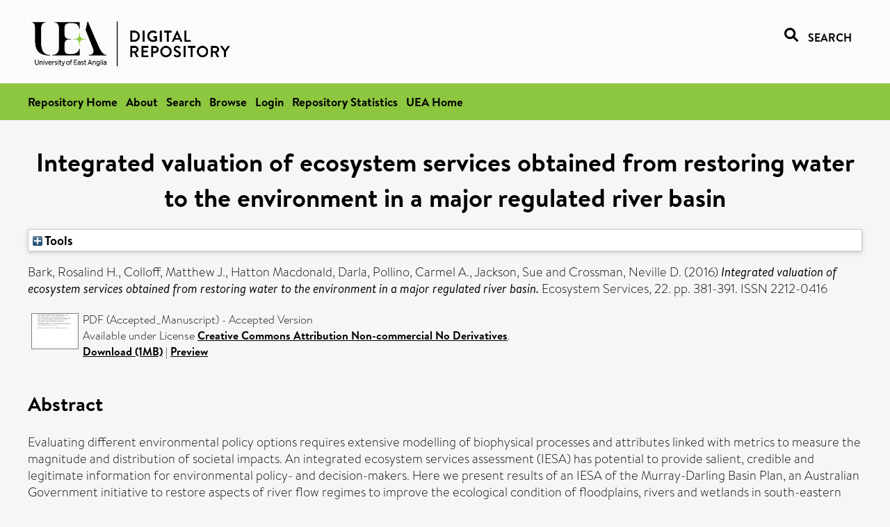

--- FILE ---
content_type: text/html; charset=utf-8
request_url: https://ueaeprints.uea.ac.uk/id/eprint/77493/
body_size: 29332
content:
<!DOCTYPE html PUBLIC "-//W3C//DTD XHTML 1.0 Transitional//EN" "http://www.w3.org/TR/xhtml1/DTD/xhtml1-transitional.dtd">
<html xmlns="http://www.w3.org/1999/xhtml" lang="en">
<head>

    <title> Integrated valuation of ecosystem services obtained from restoring water to the environment in a major regulated river basin  - UEA Digital Repository</title>
    <link rel="icon" href="/favicon.ico" type="image/x-icon" />
    <link rel="shortcut icon" href="/favicon.ico" type="image/x-icon" />
    <link rel="Top" href="https://ueaeprints.uea.ac.uk/" />
    <link rel="Search" href="https://ueaeprints.uea.ac.uk/cgi/facet/simple2" />
    <meta name="eprints.eprintid" content="77493" />
<meta name="eprints.rev_number" content="37" />
<meta name="eprints.eprint_status" content="archive" />
<meta name="eprints.userid" content="9862" />
<meta name="eprints.source" content="pure" />
<meta name="eprints.dir" content="disk0/00/07/74/93" />
<meta name="eprints.datestamp" content="2020-11-03 01:05:45" />
<meta name="eprints.lastmod" content="2025-11-11 01:17:42" />
<meta name="eprints.status_changed" content="2020-11-03 01:05:45" />
<meta name="eprints.type" content="article" />
<meta name="eprints.metadata_visibility" content="show" />
<meta name="eprints.creators_name" content="Bark, Rosalind H." />
<meta name="eprints.creators_name" content="Colloff, Matthew J." />
<meta name="eprints.creators_name" content="Hatton Macdonald, Darla" />
<meta name="eprints.creators_name" content="Pollino, Carmel A." />
<meta name="eprints.creators_name" content="Jackson, Sue" />
<meta name="eprints.creators_name" content="Crossman, Neville D." />
<meta name="eprints.creators_id" content="cpu17cvu" />
<meta name="eprints.title" content="Integrated valuation of ecosystem services obtained from restoring water to the environment in a major regulated river basin" />
<meta name="eprints.ispublished" content="pub" />
<meta name="eprints.divisions" content="ENV" />
<meta name="eprints.abstract" content="Evaluating different environmental policy options requires extensive modelling of biophysical processes and attributes linked with metrics to measure the magnitude and distribution of societal impacts. An integrated ecosystem services assessment (IESA) has potential to provide salient, credible and legitimate information for environmental policy- and decision-makers. Here we present results of an IESA of the Murray-Darling Basin Plan, an Australian Government initiative to restore aspects of river flow regimes to improve the ecological condition of floodplains, rivers and wetlands in south-eastern Australia. The main outcome from the IESA is that the supply of most ecosystem services (ES) improves under Basin Plan policy and that these improvements have considerable monetary value. An IESA can provide actionable ecological, economic and social information for policy- and decision-makers. In the Basin Plan case the IESA was underpinned by hydrological scenarios that were input into ecological models and interdisciplinary integration across scales, values and variables." />
<meta name="eprints.date" content="2016-12-01" />
<meta name="eprints.date_type" content="published" />
<meta name="eprints.id_number" content="10.1016/j.ecoser.2016.08.002" />
<meta name="eprints.creators_browse_id" content="cpu17cvu" />
<meta name="eprints.research_group" content="RGESS" />
<meta name="eprints.creators_search_name" content="Bark, Rosalind H." />
<meta name="eprints.creators_search_name" content="Colloff, Matthew J." />
<meta name="eprints.creators_search_name" content="Hatton Macdonald, Darla" />
<meta name="eprints.creators_search_name" content="Pollino, Carmel A." />
<meta name="eprints.creators_search_name" content="Jackson, Sue" />
<meta name="eprints.creators_search_name" content="Crossman, Neville D." />
<meta name="eprints.creators_search_id" content="cpu17cvu" />
<meta name="eprints.full_text_status" content="public" />
<meta name="eprints.publication" content="Ecosystem Services" />
<meta name="eprints.volume" content="22" />
<meta name="eprints.pagerange" content="381-391" />
<meta name="eprints.pages" content="1255416" />
<meta name="eprints.refereed" content="TRUE" />
<meta name="eprints.issn" content="2212-0416" />
<meta name="eprints.related_url_url" content="http://eprints.whiterose.ac.uk/103744/" />
<meta name="eprints.related_url_url" content="https://linkinghub.elsevier.com/retrieve/pii/S2212041616302169" />
<meta name="eprints.ids_id" content="10.1016/j.ecoser.2016.08.002" />
<meta name="eprints.ids_id" content="2212-0416" />
<meta name="eprints.ids_id_type" content="doi" />
<meta name="eprints.ids_id_type" content="issn" />
<meta name="eprints.citation" content="  Bark, Rosalind H., Colloff, Matthew J., Hatton Macdonald, Darla, Pollino, Carmel A., Jackson, Sue and Crossman, Neville D.   (2016) Integrated valuation of ecosystem services obtained from restoring water to the environment in a major regulated river basin.  Ecosystem Services, 22.  pp. 381-391.  ISSN 2212-0416     " />
<meta name="eprints.document_url" content="https://ueaeprints.uea.ac.uk/id/eprint/77493/1/Accepted_Manuscript.pdf" />
<link rel="schema.DC" href="http://purl.org/DC/elements/1.0/" />
<meta name="DC.relation" content="https://ueaeprints.uea.ac.uk/id/eprint/77493/" />
<meta name="DC.title" content="Integrated valuation of ecosystem services obtained from restoring water to the environment in a major regulated river basin" />
<meta name="DC.creator" content="Bark, Rosalind H." />
<meta name="DC.creator" content="Colloff, Matthew J." />
<meta name="DC.creator" content="Hatton Macdonald, Darla" />
<meta name="DC.creator" content="Pollino, Carmel A." />
<meta name="DC.creator" content="Jackson, Sue" />
<meta name="DC.creator" content="Crossman, Neville D." />
<meta name="DC.description" content="Evaluating different environmental policy options requires extensive modelling of biophysical processes and attributes linked with metrics to measure the magnitude and distribution of societal impacts. An integrated ecosystem services assessment (IESA) has potential to provide salient, credible and legitimate information for environmental policy- and decision-makers. Here we present results of an IESA of the Murray-Darling Basin Plan, an Australian Government initiative to restore aspects of river flow regimes to improve the ecological condition of floodplains, rivers and wetlands in south-eastern Australia. The main outcome from the IESA is that the supply of most ecosystem services (ES) improves under Basin Plan policy and that these improvements have considerable monetary value. An IESA can provide actionable ecological, economic and social information for policy- and decision-makers. In the Basin Plan case the IESA was underpinned by hydrological scenarios that were input into ecological models and interdisciplinary integration across scales, values and variables." />
<meta name="DC.date" content="2016-12-01" />
<meta name="DC.type" content="Article" />
<meta name="DC.type" content="PeerReviewed" />
<meta name="DC.format" content="application/pdf" />
<meta name="DC.language" content="en" />
<meta name="DC.rights" content="cc_by_nc_nd" />
<meta name="DC.identifier" content="https://ueaeprints.uea.ac.uk/id/eprint/77493/1/Accepted_Manuscript.pdf" />
<meta name="DC.identifier" content="  Bark, Rosalind H., Colloff, Matthew J., Hatton Macdonald, Darla, Pollino, Carmel A., Jackson, Sue and Crossman, Neville D.   (2016) Integrated valuation of ecosystem services obtained from restoring water to the environment in a major regulated river basin.  Ecosystem Services, 22.  pp. 381-391.  ISSN 2212-0416     " />
<meta name="DC.relation" content="10.1016/j.ecoser.2016.08.002" />
<meta name="DC.identifier" content="10.1016/j.ecoser.2016.08.002" />
<meta name="DC.doi" content="10.1016/j.ecoser.2016.08.002" />
<!-- Highwire Press meta tags -->
<meta name="citation_title" content="Integrated valuation of ecosystem services obtained from restoring water to the environment in a major regulated river basin" />
<meta name="citation_author" content="Bark, Rosalind H." />
<meta name="citation_author" content="Colloff, Matthew J." />
<meta name="citation_author" content="Hatton Macdonald, Darla" />
<meta name="citation_author" content="Pollino, Carmel A." />
<meta name="citation_author" content="Jackson, Sue" />
<meta name="citation_author" content="Crossman, Neville D." />
<meta name="citation_publication_date" content="2016/12/01" />
<meta name="citation_online_date" content="2020/11/03" />
<meta name="citation_journal_title" content="Ecosystem Services" />
<meta name="citation_issn" content="2212-0416" />
<meta name="citation_volume" content="22" />
<meta name="citation_firstpage" content="381" />
<meta name="citation_lastpage" content="391" />
<meta name="citation_pdf_url" content="https://ueaeprints.uea.ac.uk/id/eprint/77493/1/Accepted_Manuscript.pdf" />
<meta name="citation_date" content="2016/12/01" />
<meta name="citation_cover_date" content="2016/12/01" />
<meta name="citation_doi" content="10.1016/j.ecoser.2016.08.002" />
<meta name="citation_abstract" content="Evaluating different environmental policy options requires extensive modelling of biophysical processes and attributes linked with metrics to measure the magnitude and distribution of societal impacts. An integrated ecosystem services assessment (IESA) has potential to provide salient, credible and legitimate information for environmental policy- and decision-makers. Here we present results of an IESA of the Murray-Darling Basin Plan, an Australian Government initiative to restore aspects of river flow regimes to improve the ecological condition of floodplains, rivers and wetlands in south-eastern Australia. The main outcome from the IESA is that the supply of most ecosystem services (ES) improves under Basin Plan policy and that these improvements have considerable monetary value. An IESA can provide actionable ecological, economic and social information for policy- and decision-makers. In the Basin Plan case the IESA was underpinned by hydrological scenarios that were input into ecological models and interdisciplinary integration across scales, values and variables." />
<meta name="citation_language" content="en" />
<!-- PRISM meta tags -->
<link rel="schema.prism" href="https://www.w3.org/submissions/2020/SUBM-prism-20200910/" />
<meta name="prism.dateReceived" content="2020-11-03T01:05:45" />
<meta name="prism.modificationDate" content="2025-11-11T01:17:42" />
<meta name="prism.pageRange" content="381-391" />
<meta name="prism.startingPage" content="381" />
<meta name="prism.endingPage" content="391" />
<meta name="prism.pageCount" content="1255416" />
<meta name="prism.doi" content="10.1016/j.ecoser.2016.08.002" />
<meta name="prism.issn" content="2212-0416" />
<meta name="prism.publicationName" content="Ecosystem Services" />
<meta name="prism.volume" content="22" />
<link rel="alternate" href="https://ueaeprints.uea.ac.uk/cgi/export/eprint/77493/JSON/uea-eprint-77493.js" type="application/json; charset=utf-8" title="JSON" />
<link rel="alternate" href="https://ueaeprints.uea.ac.uk/cgi/export/eprint/77493/HTML/uea-eprint-77493.html" type="text/html; charset=utf-8" title="HTML Citation" />
<link rel="alternate" href="https://ueaeprints.uea.ac.uk/cgi/export/eprint/77493/RIS/uea-eprint-77493.ris" type="text/plain" title="Reference Manager" />
<link rel="alternate" href="https://ueaeprints.uea.ac.uk/cgi/export/eprint/77493/RDFN3/uea-eprint-77493.n3" type="text/n3" title="RDF+N3" />
<link rel="alternate" href="https://ueaeprints.uea.ac.uk/cgi/export/eprint/77493/METS/uea-eprint-77493.xml" type="text/xml; charset=utf-8" title="METS" />
<link rel="alternate" href="https://ueaeprints.uea.ac.uk/cgi/export/eprint/77493/CSV/uea-eprint-77493.csv" type="text/csv; charset=utf-8" title="Multiline CSV" />
<link rel="alternate" href="https://ueaeprints.uea.ac.uk/cgi/export/eprint/77493/MODS/uea-eprint-77493.xml" type="text/xml; charset=utf-8" title="MODS" />
<link rel="alternate" href="https://ueaeprints.uea.ac.uk/cgi/export/eprint/77493/EndNote/uea-eprint-77493.enw" type="text/plain; charset=utf-8" title="EndNote" />
<link rel="alternate" href="https://ueaeprints.uea.ac.uk/cgi/export/eprint/77493/XML/uea-eprint-77493.xml" type="application/vnd.eprints.data+xml; charset=utf-8" title="EP3 XML" />
<link rel="alternate" href="https://ueaeprints.uea.ac.uk/cgi/export/eprint/77493/RDFNT/uea-eprint-77493.nt" type="text/plain" title="RDF+N-Triples" />
<link rel="alternate" href="https://ueaeprints.uea.ac.uk/cgi/export/eprint/77493/RefWorks/uea-eprint-77493.ref" type="text/plain" title="RefWorks" />
<link rel="alternate" href="https://ueaeprints.uea.ac.uk/cgi/export/eprint/77493/DIDL/uea-eprint-77493.xml" type="text/xml; charset=utf-8" title="MPEG-21 DIDL" />
<link rel="alternate" href="https://ueaeprints.uea.ac.uk/cgi/export/eprint/77493/DC/uea-eprint-77493.txt" type="text/plain; charset=utf-8" title="Dublin Core" />
<link rel="alternate" href="https://ueaeprints.uea.ac.uk/cgi/export/eprint/77493/Refer/uea-eprint-77493.refer" type="text/plain" title="Refer" />
<link rel="alternate" href="https://ueaeprints.uea.ac.uk/cgi/export/eprint/77493/BibTeX/uea-eprint-77493.bib" type="text/plain; charset=utf-8" title="BibTeX" />
<link rel="alternate" href="https://ueaeprints.uea.ac.uk/cgi/export/eprint/77493/Simple/uea-eprint-77493.txt" type="text/plain; charset=utf-8" title="Simple Metadata" />
<link rel="alternate" href="https://ueaeprints.uea.ac.uk/cgi/export/eprint/77493/COinS/uea-eprint-77493.txt" type="text/plain; charset=utf-8" title="OpenURL ContextObject in Span" />
<link rel="alternate" href="https://ueaeprints.uea.ac.uk/cgi/export/eprint/77493/RDFXML/uea-eprint-77493.rdf" type="application/rdf+xml" title="RDF+XML" />
<link rel="alternate" href="https://ueaeprints.uea.ac.uk/cgi/export/eprint/77493/ContextObject/uea-eprint-77493.xml" type="text/xml; charset=utf-8" title="OpenURL ContextObject" />
<link rel="alternate" href="https://ueaeprints.uea.ac.uk/cgi/export/eprint/77493/Text/uea-eprint-77493.txt" type="text/plain; charset=utf-8" title="ASCII Citation" />
<link rel="Top" href="https://ueaeprints.uea.ac.uk/" />
    <link rel="Sword" href="https://ueaeprints.uea.ac.uk/sword-app/servicedocument" />
    <link rel="SwordDeposit" href="https://ueaeprints.uea.ac.uk/id/contents" />
    <link rel="Search" type="text/html" href="https://ueaeprints.uea.ac.uk/cgi/search" />
    <link rel="Search" type="application/opensearchdescription+xml" href="https://ueaeprints.uea.ac.uk/cgi/opensearchdescription" title="UEA Digital Repository" />
    <script type="text/javascript" src="https://www.google.com/jsapi">
//padder
</script><script type="text/javascript">
// <![CDATA[
google.charts.load("current", {packages:["corechart", "geochart"]});
// ]]></script><script type="text/javascript">
// <![CDATA[
var eprints_http_root = "https://ueaeprints.uea.ac.uk";
var eprints_http_cgiroot = "https://ueaeprints.uea.ac.uk/cgi";
var eprints_oai_archive_id = "ueaeprints.uea.ac.uk";
var eprints_logged_in = false;
var eprints_logged_in_userid = 0; 
var eprints_logged_in_username = ""; 
var eprints_logged_in_usertype = ""; 
// ]]></script>
    <style type="text/css">.ep_logged_in { display: none }</style>
    <link rel="stylesheet" type="text/css" href="/style/auto-3.4.3.css" />
    <script type="text/javascript" src="/javascript/auto-3.4.3.js">
//padder
</script>
    <!--[if lte IE 6]>
        <link rel="stylesheet" type="text/css" href="/style/ie6.css" />
   <![endif]-->
    <meta name="Generator" content="EPrints 3.4.3" />
    <meta http-equiv="Content-Type" content="text/html; charset=UTF-8" />
    <meta http-equiv="Content-Language" content="en" />
    

</head>


  <body>
  <div id="page-container">
  <div id="content-wrap">
  <header>

  <div id="header-banner">
    <div id="banner-logo-search">
      <div id="header-logo">
        <a href="https://ueaeprints.uea.ac.uk">
		<!--          <img alt="University of East Anglia logo" src="https://www.uea.ac.uk/o/uea-website-theme/images/color_schemes/generic-pages-templates-black-logo/logo.png"/>-->
		<img alt="University of East Anglia logo" src="https://ueaeprints.uea.ac.uk/images/Logo-transparent.png" />
        </a>
      </div>
      <div id="header-search">
	      <a href="/cgi/facet/simple2" alt="link to search page, search link, search icon, search, faceted simple search" style="text-decoration: none;font-weight: 600;text-transform: uppercase;">
<svg viewBox="0 0 512 512" height="20"><!--! Font Awesome Pro 6.1.2 by @fontawesome - https://fontawesome.com License - https://fontawesome.com/license (Commercial License) Copyright 2022 Fonticons, Inc. --><path d="M500.3 443.7l-119.7-119.7c27.22-40.41 40.65-90.9 33.46-144.7C401.8 87.79 326.8 13.32 235.2 1.723C99.01-15.51-15.51 99.01 1.724 235.2c11.6 91.64 86.08 166.7 177.6 178.9c53.8 7.189 104.3-6.236 144.7-33.46l119.7 119.7c15.62 15.62 40.95 15.62 56.57 0C515.9 484.7 515.9 459.3 500.3 443.7zM79.1 208c0-70.58 57.42-128 128-128s128 57.42 128 128c0 70.58-57.42 128-128 128S79.1 278.6 79.1 208z"></path></svg>
<span style="padding-left: 10px;">Search</span>
</a>

      </div>
    </div>
  </div>
  </header>
  <div id="banner-tools-container">
    <div id="banner-eprints-tools">
      <ul class="ep_tm_key_tools" id="ep_tm_menu_tools" role="toolbar"><li><a href="/cgi/users/home">Login</a></li><li><a href="https://ueaeprints.uea.ac.uk/cgi/stats/report">Repository Statistics</a></li></ul>
    </div>
  </div>

  <div id="wrapper-page-content">
    <div id="page-content">
      <h1>

Integrated valuation of ecosystem services obtained from restoring water to the environment in a major regulated river basin

</h1>
      <div class="ep_summary_content"><div class="ep_summary_content_left"></div><div class="ep_summary_content_right"></div><div class="ep_summary_content_top"><div class="ep_summary_box " id="ep_summary_box_1"><div class="ep_summary_box_title"><div class="ep_no_js">Tools</div><div class="ep_only_js" id="ep_summary_box_1_colbar" style="display: none"><a class="ep_box_collapse_link" onclick="EPJS_blur(event); EPJS_toggleSlideScroll('ep_summary_box_1_content',true,'ep_summary_box_1');EPJS_toggle('ep_summary_box_1_colbar',true);EPJS_toggle('ep_summary_box_1_bar',false);return false" href="#"><img alt="-" src="/style/images/minus.png" border="0" /> Tools</a></div><div class="ep_only_js" id="ep_summary_box_1_bar"><a class="ep_box_collapse_link" onclick="EPJS_blur(event); EPJS_toggleSlideScroll('ep_summary_box_1_content',false,'ep_summary_box_1');EPJS_toggle('ep_summary_box_1_colbar',false);EPJS_toggle('ep_summary_box_1_bar',true);return false" href="#"><img alt="+" src="/style/images/plus.png" border="0" /> Tools</a></div></div><div class="ep_summary_box_body" id="ep_summary_box_1_content" style="display: none"><div id="ep_summary_box_1_content_inner"><div class="ep_block" style="margin-bottom: 1em"><form method="get" accept-charset="utf-8" action="https://ueaeprints.uea.ac.uk/cgi/export_redirect">
  <input name="eprintid" id="eprintid" value="77493" type="hidden" />
  <select name="format">
    <option value="JSON">JSON</option>
    <option value="HTML">HTML Citation</option>
    <option value="RIS">Reference Manager</option>
    <option value="RDFN3">RDF+N3</option>
    <option value="METS">METS</option>
    <option value="CSV">Multiline CSV</option>
    <option value="MODS">MODS</option>
    <option value="EndNote">EndNote</option>
    <option value="XML">EP3 XML</option>
    <option value="RDFNT">RDF+N-Triples</option>
    <option value="RefWorks">RefWorks</option>
    <option value="DIDL">MPEG-21 DIDL</option>
    <option value="DC">Dublin Core</option>
    <option value="Refer">Refer</option>
    <option value="BibTeX">BibTeX</option>
    <option value="Simple">Simple Metadata</option>
    <option value="COinS">OpenURL ContextObject in Span</option>
    <option value="RDFXML">RDF+XML</option>
    <option value="ContextObject">OpenURL ContextObject</option>
    <option value="Text">ASCII Citation</option>
  </select>
  <input type="submit" value="Export" class="ep_form_action_button" />
</form></div></div></div></div></div><div class="ep_summary_content_main">

  <p style="margin-bottom: 1em">
    


    <span class="person"><span class="person_name">Bark, Rosalind H.</span></span>, <span class="person"><span class="person_name">Colloff, Matthew J.</span></span>, <span class="person"><span class="person_name">Hatton Macdonald, Darla</span></span>, <span class="person"><span class="person_name">Pollino, Carmel A.</span></span>, <span class="person"><span class="person_name">Jackson, Sue</span></span> and <span class="person"><span class="person_name">Crossman, Neville D.</span></span>
    
  

(2016)

<em>Integrated valuation of ecosystem services obtained from restoring water to the environment in a major regulated river basin.</em>


    Ecosystem Services, 22.
     pp. 381-391.
     ISSN 2212-0416
  


  



  </p>

  

  

    
  
    
      
      <table>
        
          <tr>
            <td valign="top" align="right"><a onfocus="EPJS_ShowPreview( event, 'doc_preview_70583', 'right' );" onblur="EPJS_HidePreview( event, 'doc_preview_70583', 'right' );" href="https://ueaeprints.uea.ac.uk/77493/1/Accepted_Manuscript.pdf" class="ep_document_link" onmouseout="EPJS_HidePreview( event, 'doc_preview_70583', 'right' );" onmouseover="EPJS_ShowPreview( event, 'doc_preview_70583', 'right' );"><img class="ep_doc_icon" alt="[thumbnail of Accepted_Manuscript]" src="https://ueaeprints.uea.ac.uk/77493/1.hassmallThumbnailVersion/Accepted_Manuscript.pdf" border="0" /></a><div id="doc_preview_70583" class="ep_preview"><div><div><span><img class="ep_preview_image" id="doc_preview_70583_img" alt="" src="https://ueaeprints.uea.ac.uk/77493/1.haspreviewThumbnailVersion/Accepted_Manuscript.pdf" border="0" /><div class="ep_preview_title">Preview</div></span></div></div></div></td>
            <td valign="top">
              

<!-- document citation -->


<span class="ep_document_citation">
PDF (Accepted_Manuscript)
 - Accepted Version


  <br />Available under License <a href="http://creativecommons.org/licenses/by-nc-nd/3.0/">Creative Commons Attribution Non-commercial No Derivatives</a>.

</span>

<br />
	      
		      <a href="https://ueaeprints.uea.ac.uk/id/eprint/77493/1/Accepted_Manuscript.pdf">Download (1MB)</a>
              | <a href="https://ueaeprints.uea.ac.uk/77493/1.haspreviewThumbnailVersion/Accepted_Manuscript.pdf" rel="lightbox[docs] nofollow" title="   PDF (Accepted_Manuscript) &lt;https://ueaeprints.uea.ac.uk/id/eprint/77493/1/Accepted_Manuscript.pdf&gt;  - Accepted Version   
Available under License Creative Commons Attribution Non-commercial No Derivatives &lt;http://creativecommons.org/licenses/by-nc-nd/3.0/&gt;.   ">Preview</a>
              
  
              <ul>
              
              </ul>
            </td>
          </tr>
        
      </table>
    

  

  

  
    <h2>Abstract</h2>
    <p style="text-align: left; margin: 1em auto 0em auto">Evaluating different environmental policy options requires extensive modelling of biophysical processes and attributes linked with metrics to measure the magnitude and distribution of societal impacts. An integrated ecosystem services assessment (IESA) has potential to provide salient, credible and legitimate information for environmental policy- and decision-makers. Here we present results of an IESA of the Murray-Darling Basin Plan, an Australian Government initiative to restore aspects of river flow regimes to improve the ecological condition of floodplains, rivers and wetlands in south-eastern Australia. The main outcome from the IESA is that the supply of most ecosystem services (ES) improves under Basin Plan policy and that these improvements have considerable monetary value. An IESA can provide actionable ecological, economic and social information for policy- and decision-makers. In the Basin Plan case the IESA was underpinned by hydrological scenarios that were input into ecological models and interdisciplinary integration across scales, values and variables.</p>
  

  <table style="margin-bottom: 1em; margin-top: 1em;" cellpadding="3">
    <tr>
      <th align="right">Item Type:</th>
      <td>
        Article
        
        
        
      </td>
    </tr>
    
    
      
    
      
    
      
    
      
    
      
        <tr>
          <th align="right">Faculty \ School:</th>
          <td valign="top"><a href="https://ueaeprints.uea.ac.uk/view/divisions/SCI/">Faculty of Science</a> &gt; <a href="https://ueaeprints.uea.ac.uk/view/divisions/ENV/">School of Environmental Sciences</a></td>
        </tr>
      
    
      
        <tr>
          <th align="right">UEA Research Groups:</th>
          <td valign="top"><a href="https://ueaeprints.uea.ac.uk/view/research_group/RGSCI/">Faculty of Science</a> &gt; <a href="https://ueaeprints.uea.ac.uk/view/research_group/SCIRG/">Research Groups</a> &gt; <a href="https://ueaeprints.uea.ac.uk/view/research_group/RGESS/">Environmental Social Sciences</a></td>
        </tr>
      
    
      
        <tr>
          <th align="right">Related URLs:</th>
          <td valign="top"><ul><li><a href="http://eprints.whiterose.ac.uk/103744/">http://eprints.whiterose.ac.uk/103744/</a></li><li><a href="https://linkinghub.elsevier.com/retrieve/pii/S2212041616302169">https://linkinghub.elsevier.com/retrieve...</a></li></ul></td>
        </tr>
      
    
      
    
      
        <tr>
          <th align="right">Depositing User:</th>
          <td valign="top">

<a href="https://ueaeprints.uea.ac.uk/cgi/users/home?screen=User::View&amp;userid=9862"><span class="ep_name_citation"><span class="person_name">LivePure Connector</span></span></a>

</td>
        </tr>
      
    
      
        <tr>
          <th align="right">Date Deposited:</th>
          <td valign="top">03 Nov 2020 01:05</td>
        </tr>
      
    
      
        <tr>
          <th align="right">Last Modified:</th>
          <td valign="top">11 Nov 2025 01:17</td>
        </tr>
      
    
    <tr>
      <th align="right">URI:</th>
      <td valign="top"><a href="https://ueaeprints.uea.ac.uk/id/eprint/77493">https://ueaeprints.uea.ac.uk/id/eprint/77493</a></td>
    </tr>
    <tr>
      <th align="right">DOI:</th>
      <td valign="top"><a href="https://doi.org/10.1016/j.ecoser.2016.08.002" target="_blank">10.1016/j.ecoser.2016.08.002</a></td>
    </tr>
  </table>

  
  

  
    
<h2 class="irstats2_summary_page_header">Downloads</h2>
<div class="irstats2_summary_page_container">
<p>Downloads per month over past year</p>
<div id="irstats2_summary_page_downloads" class="irstats2_graph"></div>
<!--<p style="text-align:center"><a href="#" id="irstats2_summary_page:link">View more statistics</a></p>-->
</div>
<script type="text/javascript">

	google.setOnLoadCallback( function(){ drawChart_eprint( '77493' ) } );
	
	function drawChart_eprint( irstats2_summary_page_eprintid ){ 

		/* $( 'irstats2_summary_page:link' ).setAttribute( 'href', '/cgi/stats/report/eprint/' + irstats2_summary_page_eprintid ); */

		new EPJS_Stats_GoogleGraph ( {
			'context': {
				'range':'1y',
				'set_name': 'eprint',
				'set_value': irstats2_summary_page_eprintid,
				'datatype':'downloads'
			},
			'options': {
				'container_id': 'irstats2_summary_page_downloads', 'date_resolution':'month','graph_type':'column'
			}
		} );
	}

</script>

  

  
    <h3>Actions (login required)</h3>
    <table class="ep_summary_page_actions">
    
      <tr>
        <td><a href="/cgi/users/home?screen=EPrint%3A%3AView&amp;eprintid=77493"><img src="/style/images/action_view.png" alt="View Item" class="ep_form_action_icon" role="button" /></a></td>
        <td>View Item</td>
      </tr>
    
    </table>
  

</div><div class="ep_summary_content_bottom"></div><div class="ep_summary_content_after"></div></div>
    </div>
  </div>

</div>

<footer id="footer" class="footer" role="contentinfo" data-swiftype-index="false">
    <div class="container">
        <div class="row">
            <div class="col-xs-12">
                <p id="footer-copyright"> © UEA. All rights reserved. University of East Anglia, Norwich Research Park, Norwich, Norfolk, NR4
                    7TJ, UK <span class="visible-lg-*">|</span> +44 (0) 1603 456161 </p>
                <ul class="footer_links">
                    <li><a href="https://www.uea.ac.uk/about/university-information/statutory-and-legal/website" target="_blank">Accessibility</a></li> | <li><a href="https://www.uea.ac.uk/about/university-information/statutory-legal-policies" target="_blank">Legal Statements</a></li> | <li><a href="https://www.uea.ac.uk/about/university-information/statutory-legal-policies/modern-slavery-statement" target="_blank">Statement on Modern Slavery</a></li> | <li><a href="https://www.uea.ac.uk/about/university-information/statutory-and-legal/website" target="_blank">Cookie Policy</a></li> | <li><a href="https://www.uea.ac.uk/about/university-information/statutory-and-legal/data-protection" target="_blank">Data Protection</a></li>
                </ul>
            </div>
        </div>
    </div>
</footer>
  
  </div>
  </body>
</html>